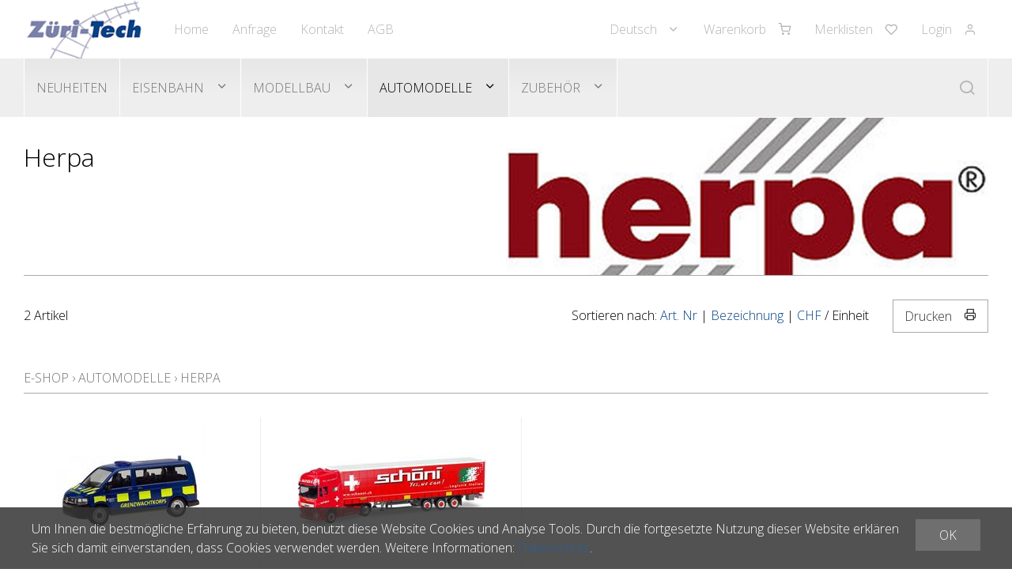

--- FILE ---
content_type: text/html; charset=utf-8
request_url: https://www.zueri-tech.ch/de/automodelle/herpa
body_size: 7588
content:
<!DOCTYPE html>
<html lang="de" itemscope itemtype="http://schema.org/CollectionPage">
<head>
    <meta http-equiv="X-UA-Compatible" content="IE=edge">
    <meta charset="utf-8">
    <title>Herpa, Automodelle - Z&#252;ri-Tech</title>
    <meta name="description" content="Herpa, Automodelle." />
    <meta name="author" content="Z&#220;RI-TECH GmbH" />
    <meta name="robots" content="all" />
    <meta name="generator" content="blue office&reg; E-Shop" />
    <meta name="viewport" content="width=device-width, initial-scale=1">
    <link href="https://fonts.googleapis.com/css?family=Open+Sans:300,300italic,600,600italic" rel="stylesheet" type="text/css" />
    <link href="/content/bundles/design[normalize]?v=IPs-8n4Bi-Y0wg7QpAo4Ef8KUgaKRQa5e_-a2DNzE9M1" rel="stylesheet"/>

    <link rel="preload" href="/content/bundles/featherlight?v=x6_C-F9ZYdkTqI_jpAiGY_XDbRwlEPGmgb7XdfShwus1" as="style" onload="this.rel='stylesheet'">


    
    
<meta property="og:title" content="Herpa" />
<meta property="og:url" content="https://www.zueri-tech.ch/de/automodelle/herpa" />
<meta property="og:image" content="https://www.zueri-tech.ch/de/media/herpa.peGuGlms_EQhC8tPh_chvA.jpg" />
<meta property="og:description" content="Herpa, Automodelle." />
<meta property="og:site_name" content="Z&#220;RI-TECH GmbH E-Shop" />
<meta property="og:type" content="product.group">

        <link href="https://www.zueri-tech.ch/fr/automodelle/herpa" rel="alternate" hreflang="fr">


    <script type="text/javascript">var eShop = { asyncTmpl: {} };</script>
    
    
    

    
</head>
<body>
    
    <header id="header">
        <div class="seiten-breite">
            <div id="nav-spez">
                    <div id="konfig-menu" class="mobile mobile-button"><span class="icon icon-settings"></span></div>
                    <div id="konfig" class="non-mobile">
                        
                            <div class="mod" id="sprache">
        <select class="maske rechts">
                <option value="de" selected="selected" data-auto-url="https://www.zueri-tech.ch/de/automodelle/herpa?languageswitch=1">Deutsch</option>
                <option value="fr"  data-auto-url="https://www.zueri-tech.ch/fr/automodelle/herpa?languageswitch=1">Fran&#231;ais</option>
        </select>
    </div>

                    </div>
                
<div class="mod text-icon-button" id="mini-warenkorb">
    <a href="/de/benutzer/warenkorb" >
        <span class="non-mobile">Warenkorb</span><span class="icon icon-shopping-cart">
            <span class="anz-artikel dyn-wk-anzahl hidden">
            </span>
        </span>
    </a>
</div>
                
<div id="merkliste-link" class="text-icon-button">
    <a href="/de/benutzer/merklisten" >
        <span class="non-mobile">Merklisten</span><span class="icon icon-heart"></span>
    </a>
</div>
                
<div class="mod text-icon-button" id="nav-benutzer">
    <a href="/de/benutzer" >
        <span class="non-mobile">Login</span><span class="icon icon-user"></span>
    </a>
</div>

            </div>
            <nav id="nav-allgemein">
                <a href="/" title="E-Shop Home" id="logo-home"><img src="/Content/Custom/img/logo12.png" alt="Z&#220;RI-TECH GmbH E-Shop" /></a>
                <ul class="non-mobile">
        <li><a href="/de" >Home</a></li>
                <li><a href="/de/ueber-uns/anfrage" >Anfrage</a></li>
            <li>
            <a href="/de/ueber-uns/kontakt" >Kontakt</a>
        </li>
            <li><a href="/data/dokumente/AGB_de.pdf" target="_blank">AGB</a></li>
    </ul>
                <div class="clear"></div>
            </nav>
        </div>
        <nav id="nav-baum">
            <div class="seiten-breite">
                <div class="mod" id="suche">
    <div class="eingabe">
        <input type="search" id="suche-eingabe" placeholder="Suche ..." autocomplete="off" data-url="/de/suche" value="" name="searchquery">
    </div>
    <div class="schalter"><span class="icon icon-search"></span></div>
</div>
                <ul class="e1 non-mobile">
        <li class="e1 wg_s4 hat-artikel neu">
                <a href="https://www.zueri-tech.ch/de/neuheiten" class="e1 wg_s4 hat-artikel neu">Neuheiten</a>
                    </li>
        <li class="e1 wg_109 hat-artikel hat-unterwg">
                <a href="https://www.zueri-tech.ch/de/eisenbahn" class="e1 wg_109 hat-artikel hat-unterwg">Eisenbahn</a>
                            <div class="sub e1">
                    <ul class="e2 non-mobile">
            <li class="e2 uebersicht">
                <div class="titel">Eisenbahn</div>
                    <div class="bild">
                        <img data-src="https://www.zueri-tech.ch/de/media/eisenbahn.pJp-FPFSUz4ngXMYGpqS8w.JQG.C.jpg" alt="Eisenbahn" class="force-load">
                        <noscript>
                            <img src="https://www.zueri-tech.ch/de/media/eisenbahn.pJp-FPFSUz4ngXMYGpqS8w.JQG.C.jpg" ift="Eisenbahn">
                        </noscript>
                    </div>
                                                    <a href="https://www.zueri-tech.ch/de/eisenbahn" title="Eisenbahn" class="link">&#220;bersicht</a>
            </li>
        <li class="e2 wg_110 hat-artikel hat-unterwg">
                <a href="https://www.zueri-tech.ch/de/eisenbahn/h0" class="e2 wg_110 hat-artikel hat-unterwg">H0</a>
                            <div class="sub e2">
                    <ul class="e3 non-mobile">
        <li class="e3 wg_10 hat-artikel">
                <a href="https://www.zueri-tech.ch/de/eisenbahn/h0/maerklin" class="e3 wg_10 hat-artikel">M&#228;rklin</a>
                    </li>
        <li class="e3 wg_11 hat-artikel">
                <a href="https://www.zueri-tech.ch/de/eisenbahn/h0/trix" class="e3 wg_11 hat-artikel">Trix</a>
                    </li>
        <li class="e3 wg_12 hat-artikel">
                <a href="https://www.zueri-tech.ch/de/eisenbahn/h0/roco" class="e3 wg_12 hat-artikel">Roco</a>
                    </li>
        <li class="e3 wg_23 hat-artikel">
                <a href="https://www.zueri-tech.ch/de/eisenbahn/h0/fleischmann" class="e3 wg_23 hat-artikel">Fleischmann</a>
                    </li>
        <li class="e3 wg_25 hat-artikel">
                <a href="https://www.zueri-tech.ch/de/eisenbahn/h0/ls-models-h0" class="e3 wg_25 hat-artikel">LS-Models H0</a>
                    </li>
        <li class="e3 wg_31 hat-artikel">
                <a href="https://www.zueri-tech.ch/de/eisenbahn/h0/piko" class="e3 wg_31 hat-artikel">Piko</a>
                    </li>
        <li class="e3 wg_33 hat-artikel">
                <a href="https://www.zueri-tech.ch/de/eisenbahn/h0/rivarossi" class="e3 wg_33 hat-artikel">Rivarossi</a>
                    </li>
        <li class="e3 wg_39 hat-artikel">
                <a href="https://www.zueri-tech.ch/de/eisenbahn/h0/brawa-h0" class="e3 wg_39 hat-artikel">Brawa H0</a>
                    </li>
        <li class="e3 wg_52 hat-artikel">
                <a href="https://www.zueri-tech.ch/de/eisenbahn/h0/liliput" class="e3 wg_52 hat-artikel">Liliput</a>
                    </li>
        <li class="e3 wg_89 hat-artikel">
                <a href="https://www.zueri-tech.ch/de/eisenbahn/h0/jaegerndorfer" class="e3 wg_89 hat-artikel">Jaegerndorfer</a>
                    </li>
        <li class="e3 wg_94 hat-artikel">
                <a href="https://www.zueri-tech.ch/de/eisenbahn/h0/acme" class="e3 wg_94 hat-artikel">ACME</a>
                    </li>
        <li class="e3 wg_200 hat-artikel">
                <a href="https://www.zueri-tech.ch/de/eisenbahn/h0/nuernberger-modell-eisenbahn" class="e3 wg_200 hat-artikel">N&#252;rnberger Modell Eisenbahn</a>
                    </li>
</ul>
                </div>
        </li>
        <li class="e2 wg_111 hat-artikel hat-unterwg">
                <a href="https://www.zueri-tech.ch/de/eisenbahn/spur-n" class="e2 wg_111 hat-artikel hat-unterwg">Spur N</a>
                            <div class="sub e2">
                    <ul class="e3 non-mobile">
        <li class="e3 wg_13 hat-artikel">
                <a href="https://www.zueri-tech.ch/de/eisenbahn/spur-n/fleischmann-n" class="e3 wg_13 hat-artikel">Fleischmann N</a>
                    </li>
        <li class="e3 wg_16 hat-artikel">
                <a href="https://www.zueri-tech.ch/de/eisenbahn/spur-n/liliput-n" class="e3 wg_16 hat-artikel">Liliput N</a>
                    </li>
        <li class="e3 wg_18 hat-artikel">
                <a href="https://www.zueri-tech.ch/de/eisenbahn/spur-n/trix-n" class="e3 wg_18 hat-artikel">Trix N</a>
                    </li>
        <li class="e3 wg_19 hat-artikel">
                <a href="https://www.zueri-tech.ch/de/eisenbahn/spur-n/kato" class="e3 wg_19 hat-artikel">Kato</a>
                    </li>
        <li class="e3 wg_20 hat-artikel">
                <a href="https://www.zueri-tech.ch/de/eisenbahn/spur-n/arnold" class="e3 wg_20 hat-artikel">Arnold</a>
                    </li>
        <li class="e3 wg_21 hat-artikel">
                <a href="https://www.zueri-tech.ch/de/eisenbahn/spur-n/brawa" class="e3 wg_21 hat-artikel">Brawa</a>
                    </li>
        <li class="e3 wg_207 hat-artikel">
                <a href="https://www.zueri-tech.ch/de/eisenbahn/spur-n/nme-n" class="e3 wg_207 hat-artikel">NME N</a>
                    </li>
        <li class="e3 wg_208 hat-artikel">
                <a href="https://www.zueri-tech.ch/de/eisenbahn/spur-n/jaegerndorfer-collection" class="e3 wg_208 hat-artikel">J&#228;gerndorfer Collection</a>
                    </li>
</ul>
                </div>
        </li>
        <li class="e2 wg_112 hat-artikel hat-unterwg">
                <a href="https://www.zueri-tech.ch/de/eisenbahn/h0m" class="e2 wg_112 hat-artikel hat-unterwg">H0m</a>
                            <div class="sub e2">
                    <ul class="e3 non-mobile">
        <li class="e3 wg_50 hat-artikel">
                <a href="https://www.zueri-tech.ch/de/eisenbahn/h0m/bemo" class="e3 wg_50 hat-artikel">Bemo</a>
                    </li>
</ul>
                </div>
        </li>
        <li class="e2 wg_121 hat-artikel">
                <a href="https://www.zueri-tech.ch/de/eisenbahn/spur-1" class="e2 wg_121 hat-artikel">Spur 1</a>
                    </li>
        <li class="e2 wg_129 hat-artikel">
                <a href="https://www.zueri-tech.ch/de/eisenbahn/spur-z" class="e2 wg_129 hat-artikel">Spur Z</a>
                    </li>
        <li class="e2 wg_153 hat-artikel hat-unterwg">
                <a href="https://www.zueri-tech.ch/de/eisenbahn/gartenbahn" class="e2 wg_153 hat-artikel hat-unterwg">Gartenbahn</a>
                            <div class="sub e2">
                    <ul class="e3 non-mobile">
        <li class="e3 wg_53 hat-artikel">
                <a href="https://www.zueri-tech.ch/de/eisenbahn/gartenbahn/lgb" class="e3 wg_53 hat-artikel">LGB</a>
                    </li>
</ul>
                </div>
        </li>
</ul>
                </div>
        </li>
        <li class="e1 wg_113 hat-artikel hat-unterwg">
                <a href="https://www.zueri-tech.ch/de/modellbau" class="e1 wg_113 hat-artikel hat-unterwg">Modellbau</a>
                            <div class="sub e1">
                    <ul class="e2 non-mobile">
        <li class="e2 wg_70 hat-artikel hat-unterwg">
                <a href="https://www.zueri-tech.ch/de/modellbau/revell" class="e2 wg_70 hat-artikel hat-unterwg">Revell</a>
                            <div class="sub e2">
                    <ul class="e3 non-mobile">
        <li class="e3 wg_143 hat-artikel">
                <a href="https://www.zueri-tech.ch/de/modellbau/revell/flugzeug-zivil" class="e3 wg_143 hat-artikel">Flugzeug Zivil</a>
                    </li>
        <li class="e3 wg_146 hat-artikel">
                <a href="https://www.zueri-tech.ch/de/modellbau/revell/militaer" class="e3 wg_146 hat-artikel">Milit&#228;r</a>
                    </li>
        <li class="e3 wg_206 hat-artikel">
                <a href="https://www.zueri-tech.ch/de/modellbau/revell/raumfahrt" class="e3 wg_206 hat-artikel">Raumfahrt</a>
                    </li>
</ul>
                </div>
        </li>
        <li class="e2 wg_72 hat-artikel hat-unterwg">
                <a href="https://www.zueri-tech.ch/de/modellbau/italeri" class="e2 wg_72 hat-artikel hat-unterwg">Italeri</a>
                            <div class="sub e2">
                    <ul class="e3 non-mobile">
        <li class="e3 wg_147 hat-artikel">
                <a href="https://www.zueri-tech.ch/de/modellbau/italeri/flugzeug-militaer-1" class="e3 wg_147 hat-artikel">Flugzeug Milit&#228;r</a>
                    </li>
        <li class="e3 wg_148 hat-artikel">
                <a href="https://www.zueri-tech.ch/de/modellbau/italeri/militaer-fahrzeuge" class="e3 wg_148 hat-artikel">Milit&#228;r Fahrzeuge</a>
                    </li>
        <li class="e3 wg_149 hat-artikel">
                <a href="https://www.zueri-tech.ch/de/modellbau/italeri/auto-1" class="e3 wg_149 hat-artikel">Auto</a>
                    </li>
        <li class="e3 wg_211 hat-artikel">
                <a href="https://www.zueri-tech.ch/de/modellbau/italeri/figuren" class="e3 wg_211 hat-artikel">Figuren</a>
                    </li>
        <li class="e3 wg_212 hat-artikel">
                <a href="https://www.zueri-tech.ch/de/modellbau/italeri/schiff-1" class="e3 wg_212 hat-artikel">Schiff</a>
                    </li>
</ul>
                </div>
        </li>
        <li class="e2 wg_75 hat-artikel hat-unterwg">
                <a href="https://www.zueri-tech.ch/de/modellbau/hobby-boss" class="e2 wg_75 hat-artikel hat-unterwg">Hobby Boss</a>
                            <div class="sub e2">
                    <ul class="e3 non-mobile">
        <li class="e3 wg_151 hat-artikel">
                <a href="https://www.zueri-tech.ch/de/modellbau/hobby-boss/flugzeug-militaer-3" class="e3 wg_151 hat-artikel">Flugzeug Milit&#228;r</a>
                    </li>
        <li class="e3 wg_152 hat-artikel">
                <a href="https://www.zueri-tech.ch/de/modellbau/hobby-boss/militaer-1" class="e3 wg_152 hat-artikel">Milit&#228;r</a>
                    </li>
</ul>
                </div>
        </li>
        <li class="e2 wg_86 hat-artikel hat-unterwg">
                <a href="https://www.zueri-tech.ch/de/modellbau/zvezda" class="e2 wg_86 hat-artikel hat-unterwg">Zvezda</a>
                            <div class="sub e2">
                    <ul class="e3 non-mobile">
        <li class="e3 wg_150 hat-artikel">
                <a href="https://www.zueri-tech.ch/de/modellbau/zvezda/flugzeug-zivil-1" class="e3 wg_150 hat-artikel">Flugzeug Zivil</a>
                    </li>
        <li class="e3 wg_161 hat-artikel">
                <a href="https://www.zueri-tech.ch/de/modellbau/zvezda/historische-figuren-1-72" class="e3 wg_161 hat-artikel">Historische Figuren 1/72</a>
                    </li>
</ul>
                </div>
        </li>
        <li class="e2 wg_98 hat-artikel hat-unterwg">
                <a href="https://www.zueri-tech.ch/de/modellbau/mini-art" class="e2 wg_98 hat-artikel hat-unterwg">Mini Art</a>
                            <div class="sub e2">
                    <ul class="e3 non-mobile">
        <li class="e3 wg_163 hat-artikel">
                <a href="https://www.zueri-tech.ch/de/modellbau/mini-art/figuren-1-35" class="e3 wg_163 hat-artikel">Figuren 1/35</a>
                    </li>
        <li class="e3 wg_164 hat-artikel">
                <a href="https://www.zueri-tech.ch/de/modellbau/mini-art/fahrzeuge" class="e3 wg_164 hat-artikel">Fahrzeuge</a>
                    </li>
        <li class="e3 wg_165 hat-artikel">
                <a href="https://www.zueri-tech.ch/de/modellbau/mini-art/diorama-zubehoer" class="e3 wg_165 hat-artikel">Diorama Zubeh&#246;r</a>
                    </li>
</ul>
                </div>
        </li>
</ul>
                </div>
        </li>
        <li class="e1 wg_115 pfad hat-artikel hat-unterwg">
                <a href="https://www.zueri-tech.ch/de/automodelle" class="e1 wg_115 pfad hat-artikel hat-unterwg">Automodelle</a>
                            <div class="sub e1">
                    <ul class="e2 non-mobile">
        <li class="e2 wg_56 hat-artikel">
                <a href="https://www.zueri-tech.ch/de/automodelle/brekina" class="e2 wg_56 hat-artikel">Brekina</a>
                    </li>
        <li class="e2 wg_58 hat-artikel">
                <a href="https://www.zueri-tech.ch/de/automodelle/wiking" class="e2 wg_58 hat-artikel">Wiking</a>
                    </li>
        <li class="e2 wg_59 aktiv pfad hat-artikel">
                <a href="https://www.zueri-tech.ch/de/automodelle/herpa" class="e2 wg_59 aktiv pfad hat-artikel">Herpa</a>
                    </li>
        <li class="e2 wg_96 hat-artikel">
                <a href="https://www.zueri-tech.ch/de/automodelle/siku" class="e2 wg_96 hat-artikel">Siku</a>
                    </li>
        <li class="e2 wg_213 hat-artikel">
                <a href="https://www.zueri-tech.ch/de/automodelle/signature-models" class="e2 wg_213 hat-artikel">Signature Models</a>
                    </li>
</ul>
                </div>
        </li>
        <li class="e1 wg_116 hat-artikel hat-unterwg">
                <a href="https://www.zueri-tech.ch/de/zubehoer-1" class="e1 wg_116 hat-artikel hat-unterwg">Zubeh&#246;r</a>
                            <div class="sub e1">
                    <ul class="e2 non-mobile">
            <li class="e2 uebersicht">
                <div class="titel">Zubeh&#246;r</div>
                    <div class="bild">
                        <img data-src="https://www.zueri-tech.ch/de/media/zubehoer-1.tosLmHA2Uco0wBfrHKktRw.JQG.C.jpg" alt="Zubeh&#246;r" class="force-load">
                        <noscript>
                            <img src="https://www.zueri-tech.ch/de/media/zubehoer-1.tosLmHA2Uco0wBfrHKktRw.JQG.C.jpg" ift="Zubeh&#246;r">
                        </noscript>
                    </div>
                                                    <a href="https://www.zueri-tech.ch/de/zubehoer-1" title="Zubeh&#246;r" class="link">&#220;bersicht</a>
            </li>
        <li class="e2 wg_57 hat-artikel">
                <a href="https://www.zueri-tech.ch/de/zubehoer-1/auhagen" class="e2 wg_57 hat-artikel">Auhagen</a>
                    </li>
        <li class="e2 wg_80 hat-artikel">
                <a href="https://www.zueri-tech.ch/de/zubehoer-1/faller" class="e2 wg_80 hat-artikel">Faller</a>
                    </li>
        <li class="e2 wg_82 hat-artikel">
                <a href="https://www.zueri-tech.ch/de/zubehoer-1/noch" class="e2 wg_82 hat-artikel">Noch</a>
                    </li>
</ul>
                </div>
        </li>
</ul>
                <div class="clear"></div>
            </div>
        </nav>
        <nav id="nav-baum-mobile" class="mobile">
            <div id="mobile-nav" class="mobile"><span class="icon icon-menu"></span></div>
            <ul class="e1">
            <li class="e1 ">
                <a href="https://www.zueri-tech.ch/" class="e1 ">
                    <span class="titel">Home</span>
                    <span class="link"><span class="icon-chevron-right"></span></span>
                </a>
            </li>
            <li class="e1 ">
                <a href="/de/ueber-uns/anfrage" class="e1 ">
                    <span class="titel">Anfrage</span>
                    <span class="link"><span class="icon-chevron-right"></span></span>
                </a>
            </li>
            <li class="e1 ">
                <a href="/de/ueber-uns/kontakt" class="e1 ">
                    <span class="titel">Kontakt</span>
                    <span class="link"><span class="icon-chevron-right"></span></span>
                </a>
            </li>
            <li class="e1">
                <a href="/data/dokumente/AGB_de.pdf" class="e1" target="_blank">
                    <span class="titel">AGB</span>
                    <span class="link"><span ifass="icon-chevron-right"></span></span>
                </a>
            </li>

        <li class="e1 wg_s4 hat-artikel neu">
            <a href="https://www.zueri-tech.ch/de/neuheiten" class="e1 wg_s4 hat-artikel neu ">
                <span class="titel">Neuheiten</span>
                <span class="link "><span class="icon-chevron-right "></span></span>
            </a>
        </li>
        <li class="e1 wg_109 hat-artikel hat-unterwg">
            <a href="https://www.zueri-tech.ch/de/eisenbahn" class="e1 wg_109 hat-artikel hat-unterwg ">
                <span class="titel">Eisenbahn</span>
                    <span class="erweitern"><span class="icon-chevron-down "></span></span>
                <span class="link "><span class="icon-chevron-right "></span></span>
            </a>
<ul class="e2">

        <li class="e2 wg_110 hat-artikel hat-unterwg">
            <a href="https://www.zueri-tech.ch/de/eisenbahn/h0" class="e2 wg_110 hat-artikel hat-unterwg ">
                <span class="titel">H0</span>
                    <span class="erweitern"><span class="icon-chevron-down -kl"></span></span>
                <span class="link "><span class="icon-chevron-right -kl"></span></span>
            </a>
<ul class="e3">

        <li class="e3 wg_10 hat-artikel hat-unterwg">
            <a href="https://www.zueri-tech.ch/de/eisenbahn/h0/maerklin" class="e3 wg_10 hat-artikel hat-unterwg ">
                <span class="titel">M&#228;rklin</span>
                    <span class="erweitern"><span class="icon-chevron-down -kl"></span></span>
                <span class="link "><span class="icon-chevron-right -kl"></span></span>
            </a>
<ul class="e4">

        <li class="e4 wg_130 hat-artikel">
            <a href="https://www.zueri-tech.ch/de/eisenbahn/h0/maerklin/lokomotiven" class="e4 wg_130 hat-artikel ">
                <span class="titel">Lokomotiven</span>
                <span class="link "><span class="icon-chevron-right -kl"></span></span>
            </a>
        </li>
        <li class="e4 wg_131 hat-artikel">
            <a href="https://www.zueri-tech.ch/de/eisenbahn/h0/maerklin/personenwagen" class="e4 wg_131 hat-artikel ">
                <span class="titel">Personenwagen</span>
                <span class="link "><span class="icon-chevron-right -kl"></span></span>
            </a>
        </li>
        <li class="e4 wg_132 hat-artikel">
            <a href="https://www.zueri-tech.ch/de/eisenbahn/h0/maerklin/gueterwagen" class="e4 wg_132 hat-artikel ">
                <span class="titel">G&#252;terwagen</span>
                <span class="link "><span class="icon-chevron-right -kl"></span></span>
            </a>
        </li>
        <li class="e4 wg_135 hat-artikel">
            <a href="https://www.zueri-tech.ch/de/eisenbahn/h0/maerklin/zugpackungen" class="e4 wg_135 hat-artikel ">
                <span class="titel">Zugpackungen</span>
                <span class="link "><span class="icon-chevron-right -kl"></span></span>
            </a>
        </li>
        <li class="e4 wg_174 hat-artikel">
            <a href="https://www.zueri-tech.ch/de/eisenbahn/h0/maerklin/startpackung" class="e4 wg_174 hat-artikel ">
                <span class="titel">Startpackung</span>
                <span class="link "><span class="icon-chevron-right -kl"></span></span>
            </a>
        </li>
</ul>        </li>
        <li class="e3 wg_11 hat-artikel hat-unterwg">
            <a href="https://www.zueri-tech.ch/de/eisenbahn/h0/trix" class="e3 wg_11 hat-artikel hat-unterwg ">
                <span class="titel">Trix</span>
                    <span class="erweitern"><span class="icon-chevron-down -kl"></span></span>
                <span class="link "><span class="icon-chevron-right -kl"></span></span>
            </a>
<ul class="e4">

        <li class="e4 wg_169 hat-artikel">
            <a href="https://www.zueri-tech.ch/de/eisenbahn/h0/trix/lokomotiven-1" class="e4 wg_169 hat-artikel ">
                <span class="titel">Lokomotiven</span>
                <span class="link "><span class="icon-chevron-right -kl"></span></span>
            </a>
        </li>
        <li class="e4 wg_171 hat-artikel">
            <a href="https://www.zueri-tech.ch/de/eisenbahn/h0/trix/gueterwagen-1" class="e4 wg_171 hat-artikel ">
                <span class="titel">G&#252;terwagen</span>
                <span class="link "><span class="icon-chevron-right -kl"></span></span>
            </a>
        </li>
        <li class="e4 wg_172 hat-artikel">
            <a href="https://www.zueri-tech.ch/de/eisenbahn/h0/trix/zugpackung" class="e4 wg_172 hat-artikel ">
                <span class="titel">Zugpackung</span>
                <span class="link "><span class="icon-chevron-right -kl"></span></span>
            </a>
        </li>
</ul>        </li>
        <li class="e3 wg_12 hat-artikel hat-unterwg">
            <a href="https://www.zueri-tech.ch/de/eisenbahn/h0/roco" class="e3 wg_12 hat-artikel hat-unterwg ">
                <span class="titel">Roco</span>
                    <span class="erweitern"><span class="icon-chevron-down -kl"></span></span>
                <span class="link "><span class="icon-chevron-right -kl"></span></span>
            </a>
<ul class="e4">

        <li class="e4 wg_137 hat-artikel">
            <a href="https://www.zueri-tech.ch/de/eisenbahn/h0/roco/lokomotiven-gleichstrom" class="e4 wg_137 hat-artikel ">
                <span class="titel">Lokomotiven Gleichstrom</span>
                <span class="link "><span class="icon-chevron-right -kl"></span></span>
            </a>
        </li>
        <li class="e4 wg_138 hat-artikel">
            <a href="https://www.zueri-tech.ch/de/eisenbahn/h0/roco/personenwagen-3" class="e4 wg_138 hat-artikel ">
                <span class="titel">Personenwagen</span>
                <span class="link "><span class="icon-chevron-right -kl"></span></span>
            </a>
        </li>
        <li class="e4 wg_139 hat-artikel">
            <a href="https://www.zueri-tech.ch/de/eisenbahn/h0/roco/gueterwagen-3" class="e4 wg_139 hat-artikel ">
                <span class="titel">G&#252;terwagen</span>
                <span class="link "><span class="icon-chevron-right -kl"></span></span>
            </a>
        </li>
        <li class="e4 wg_141 hat-artikel">
            <a href="https://www.zueri-tech.ch/de/eisenbahn/h0/roco/lokomotiven-wechselstrom" class="e4 wg_141 hat-artikel ">
                <span class="titel">Lokomotiven Wechselstrom</span>
                <span class="link "><span class="icon-chevron-right -kl"></span></span>
            </a>
        </li>
</ul>        </li>
        <li class="e3 wg_23 hat-artikel hat-unterwg">
            <a href="https://www.zueri-tech.ch/de/eisenbahn/h0/fleischmann" class="e3 wg_23 hat-artikel hat-unterwg ">
                <span class="titel">Fleischmann</span>
                    <span class="erweitern"><span class="icon-chevron-down -kl"></span></span>
                <span class="link "><span class="icon-chevron-right -kl"></span></span>
            </a>
<ul class="e4">

        <li class="e4 wg_179 hat-artikel">
            <a href="https://www.zueri-tech.ch/de/eisenbahn/h0/fleischmann/gueterwagen-5" class="e4 wg_179 hat-artikel ">
                <span class="titel">G&#252;terwagen</span>
                <span class="link "><span class="icon-chevron-right -kl"></span></span>
            </a>
        </li>
</ul>        </li>
        <li class="e3 wg_25 hat-artikel">
            <a href="https://www.zueri-tech.ch/de/eisenbahn/h0/ls-models-h0" class="e3 wg_25 hat-artikel ">
                <span class="titel">LS-Models H0</span>
                <span class="link "><span class="icon-chevron-right -kl"></span></span>
            </a>
        </li>
        <li class="e3 wg_31 hat-artikel hat-unterwg">
            <a href="https://www.zueri-tech.ch/de/eisenbahn/h0/piko" class="e3 wg_31 hat-artikel hat-unterwg ">
                <span class="titel">Piko</span>
                    <span class="erweitern"><span class="icon-chevron-down -kl"></span></span>
                <span class="link "><span class="icon-chevron-right -kl"></span></span>
            </a>
<ul class="e4">

        <li class="e4 wg_182 hat-artikel">
            <a href="https://www.zueri-tech.ch/de/eisenbahn/h0/piko/lokomotiven-5" class="e4 wg_182 hat-artikel ">
                <span class="titel">Lokomotiven</span>
                <span class="link "><span class="icon-chevron-right -kl"></span></span>
            </a>
        </li>
        <li class="e4 wg_183 hat-artikel">
            <a href="https://www.zueri-tech.ch/de/eisenbahn/h0/piko/gueterwagen-9" class="e4 wg_183 hat-artikel ">
                <span class="titel">G&#252;terwagen</span>
                <span class="link "><span class="icon-chevron-right -kl"></span></span>
            </a>
        </li>
        <li class="e4 wg_199 hat-artikel">
            <a href="https://www.zueri-tech.ch/de/eisenbahn/h0/piko/lokomotiven-wechselstrom-1" class="e4 wg_199 hat-artikel ">
                <span class="titel">Lokomotiven Wechselstrom</span>
                <span class="link "><span class="icon-chevron-right -kl"></span></span>
            </a>
        </li>
</ul>        </li>
        <li class="e3 wg_33 hat-artikel hat-unterwg">
            <a href="https://www.zueri-tech.ch/de/eisenbahn/h0/rivarossi" class="e3 wg_33 hat-artikel hat-unterwg ">
                <span class="titel">Rivarossi</span>
                    <span class="erweitern"><span class="icon-chevron-down -kl"></span></span>
                <span class="link "><span class="icon-chevron-right -kl"></span></span>
            </a>
<ul class="e4">

        <li class="e4 wg_184 hat-artikel">
            <a href="https://www.zueri-tech.ch/de/eisenbahn/h0/rivarossi/personenwagen-7" class="e4 wg_184 hat-artikel ">
                <span class="titel">Personenwagen</span>
                <span class="link "><span class="icon-chevron-right -kl"></span></span>
            </a>
        </li>
</ul>        </li>
        <li class="e3 wg_39 hat-artikel">
            <a href="https://www.zueri-tech.ch/de/eisenbahn/h0/brawa-h0" class="e3 wg_39 hat-artikel ">
                <span class="titel">Brawa H0</span>
                <span class="link "><span class="icon-chevron-right -kl"></span></span>
            </a>
        </li>
        <li class="e3 wg_52 hat-artikel hat-unterwg">
            <a href="https://www.zueri-tech.ch/de/eisenbahn/h0/liliput" class="e3 wg_52 hat-artikel hat-unterwg ">
                <span class="titel">Liliput</span>
                    <span class="erweitern"><span class="icon-chevron-down -kl"></span></span>
                <span class="link "><span class="icon-chevron-right -kl"></span></span>
            </a>
<ul class="e4">

        <li class="e4 wg_185 hat-artikel">
            <a href="https://www.zueri-tech.ch/de/eisenbahn/h0/liliput/lokomotiven-gleichstrom-1" class="e4 wg_185 hat-artikel ">
                <span class="titel">Lokomotiven Gleichstrom</span>
                <span class="link "><span class="icon-chevron-right -kl"></span></span>
            </a>
        </li>
        <li class="e4 wg_186 hat-artikel">
            <a href="https://www.zueri-tech.ch/de/eisenbahn/h0/liliput/personenwagen-9" class="e4 wg_186 hat-artikel ">
                <span class="titel">Personenwagen</span>
                <span class="link "><span class="icon-chevron-right -kl"></span></span>
            </a>
        </li>
        <li class="e4 wg_187 hat-artikel">
            <a href="https://www.zueri-tech.ch/de/eisenbahn/h0/liliput/gueterwagen-11" class="e4 wg_187 hat-artikel ">
                <span class="titel">G&#252;terwagen</span>
                <span class="link "><span class="icon-chevron-right -kl"></span></span>
            </a>
        </li>
        <li class="e4 wg_205 hat-artikel">
            <a href="https://www.zueri-tech.ch/de/eisenbahn/h0/liliput/lokomotiven-wechselstrom-3" class="e4 wg_205 hat-artikel ">
                <span class="titel">Lokomotiven Wechselstrom</span>
                <span class="link "><span class="icon-chevron-right -kl"></span></span>
            </a>
        </li>
</ul>        </li>
        <li class="e3 wg_89 hat-artikel">
            <a href="https://www.zueri-tech.ch/de/eisenbahn/h0/jaegerndorfer" class="e3 wg_89 hat-artikel ">
                <span class="titel">Jaegerndorfer</span>
                <span class="link "><span class="icon-chevron-right -kl"></span></span>
            </a>
        </li>
        <li class="e3 wg_94 hat-artikel">
            <a href="https://www.zueri-tech.ch/de/eisenbahn/h0/acme" class="e3 wg_94 hat-artikel ">
                <span class="titel">ACME</span>
                <span class="link "><span class="icon-chevron-right -kl"></span></span>
            </a>
        </li>
        <li class="e3 wg_200 hat-artikel">
            <a href="https://www.zueri-tech.ch/de/eisenbahn/h0/nuernberger-modell-eisenbahn" class="e3 wg_200 hat-artikel ">
                <span class="titel">N&#252;rnberger Modell Eisenbahn</span>
                <span class="link "><span class="icon-chevron-right -kl"></span></span>
            </a>
        </li>
</ul>        </li>
        <li class="e2 wg_111 hat-artikel hat-unterwg">
            <a href="https://www.zueri-tech.ch/de/eisenbahn/spur-n" class="e2 wg_111 hat-artikel hat-unterwg ">
                <span class="titel">Spur N</span>
                    <span class="erweitern"><span class="icon-chevron-down -kl"></span></span>
                <span class="link "><span class="icon-chevron-right -kl"></span></span>
            </a>
<ul class="e3">

        <li class="e3 wg_13 hat-artikel hat-unterwg">
            <a href="https://www.zueri-tech.ch/de/eisenbahn/spur-n/fleischmann-n" class="e3 wg_13 hat-artikel hat-unterwg ">
                <span class="titel">Fleischmann N</span>
                    <span class="erweitern"><span class="icon-chevron-down -kl"></span></span>
                <span class="link "><span class="icon-chevron-right -kl"></span></span>
            </a>
<ul class="e4">

        <li class="e4 wg_124 hat-artikel">
            <a href="https://www.zueri-tech.ch/de/eisenbahn/spur-n/fleischmann-n/lokomotiven-7" class="e4 wg_124 hat-artikel ">
                <span class="titel">Lokomotiven</span>
                <span class="link "><span class="icon-chevron-right -kl"></span></span>
            </a>
        </li>
        <li class="e4 wg_125 hat-artikel">
            <a href="https://www.zueri-tech.ch/de/eisenbahn/spur-n/fleischmann-n/personenwagen-11" class="e4 wg_125 hat-artikel ">
                <span class="titel">Personenwagen</span>
                <span class="link "><span class="icon-chevron-right -kl"></span></span>
            </a>
        </li>
        <li class="e4 wg_126 hat-artikel">
            <a href="https://www.zueri-tech.ch/de/eisenbahn/spur-n/fleischmann-n/gueterwagen-13" class="e4 wg_126 hat-artikel ">
                <span class="titel">G&#252;terwagen</span>
                <span class="link "><span class="icon-chevron-right -kl"></span></span>
            </a>
        </li>
</ul>        </li>
        <li class="e3 wg_16 hat-artikel hat-unterwg">
            <a href="https://www.zueri-tech.ch/de/eisenbahn/spur-n/liliput-n" class="e3 wg_16 hat-artikel hat-unterwg ">
                <span class="titel">Liliput N</span>
                    <span class="erweitern"><span class="icon-chevron-down -kl"></span></span>
                <span class="link "><span class="icon-chevron-right -kl"></span></span>
            </a>
<ul class="e4">

        <li class="e4 wg_156 hat-artikel">
            <a href="https://www.zueri-tech.ch/de/eisenbahn/spur-n/liliput-n/gueterwagen-17" class="e4 wg_156 hat-artikel ">
                <span class="titel">G&#252;terwagen</span>
                <span class="link "><span class="icon-chevron-right -kl"></span></span>
            </a>
        </li>
        <li class="e4 wg_157 hat-artikel">
            <a href="https://www.zueri-tech.ch/de/eisenbahn/spur-n/liliput-n/lokomotiven-9" class="e4 wg_157 hat-artikel ">
                <span class="titel">Lokomotiven</span>
                <span class="link "><span class="icon-chevron-right -kl"></span></span>
            </a>
        </li>
</ul>        </li>
        <li class="e3 wg_18 hat-artikel hat-unterwg">
            <a href="https://www.zueri-tech.ch/de/eisenbahn/spur-n/trix-n" class="e3 wg_18 hat-artikel hat-unterwg ">
                <span class="titel">Trix N</span>
                    <span class="erweitern"><span class="icon-chevron-down -kl"></span></span>
                <span class="link "><span class="icon-chevron-right -kl"></span></span>
            </a>
<ul class="e4">

        <li class="e4 wg_158 hat-artikel">
            <a href="https://www.zueri-tech.ch/de/eisenbahn/spur-n/trix-n/lokomotiven-11" class="e4 wg_158 hat-artikel ">
                <span class="titel">Lokomotiven</span>
                <span class="link "><span class="icon-chevron-right -kl"></span></span>
            </a>
        </li>
        <li class="e4 wg_159 hat-artikel">
            <a href="https://www.zueri-tech.ch/de/eisenbahn/spur-n/trix-n/personenwagen-15" class="e4 wg_159 hat-artikel ">
                <span class="titel">Personenwagen</span>
                <span class="link "><span class="icon-chevron-right -kl"></span></span>
            </a>
        </li>
        <li class="e4 wg_160 hat-artikel">
            <a href="https://www.zueri-tech.ch/de/eisenbahn/spur-n/trix-n/gueterwagen-19" class="e4 wg_160 hat-artikel ">
                <span class="titel">G&#252;terwagen</span>
                <span class="link "><span class="icon-chevron-right -kl"></span></span>
            </a>
        </li>
        <li class="e4 wg_168 hat-artikel">
            <a href="https://www.zueri-tech.ch/de/eisenbahn/spur-n/trix-n/zugpackungen-1" class="e4 wg_168 hat-artikel ">
                <span class="titel">Zugpackungen</span>
                <span class="link "><span class="icon-chevron-right -kl"></span></span>
            </a>
        </li>
        <li class="e4 wg_176 hat-artikel">
            <a href="https://www.zueri-tech.ch/de/eisenbahn/spur-n/trix-n/zubehoer" class="e4 wg_176 hat-artikel ">
                <span class="titel">Zubeh&#246;r</span>
                <span class="link "><span class="icon-chevron-right -kl"></span></span>
            </a>
        </li>
</ul>        </li>
        <li class="e3 wg_19 hat-artikel">
            <a href="https://www.zueri-tech.ch/de/eisenbahn/spur-n/kato" class="e3 wg_19 hat-artikel ">
                <span class="titel">Kato</span>
                <span class="link "><span class="icon-chevron-right -kl"></span></span>
            </a>
        </li>
        <li class="e3 wg_20 hat-artikel hat-unterwg">
            <a href="https://www.zueri-tech.ch/de/eisenbahn/spur-n/arnold" class="e3 wg_20 hat-artikel hat-unterwg ">
                <span class="titel">Arnold</span>
                    <span class="erweitern"><span class="icon-chevron-down -kl"></span></span>
                <span class="link "><span class="icon-chevron-right -kl"></span></span>
            </a>
<ul class="e4">

        <li class="e4 wg_136 hat-artikel">
            <a href="https://www.zueri-tech.ch/de/eisenbahn/spur-n/arnold/gueterwagen-21" class="e4 wg_136 hat-artikel ">
                <span class="titel">G&#252;terwagen</span>
                <span class="link "><span class="icon-chevron-right -kl"></span></span>
            </a>
        </li>
</ul>        </li>
        <li class="e3 wg_21 hat-artikel">
            <a href="https://www.zueri-tech.ch/de/eisenbahn/spur-n/brawa" class="e3 wg_21 hat-artikel ">
                <span class="titel">Brawa</span>
                <span class="link "><span class="icon-chevron-right -kl"></span></span>
            </a>
        </li>
        <li class="e3 wg_207 hat-artikel">
            <a href="https://www.zueri-tech.ch/de/eisenbahn/spur-n/nme-n" class="e3 wg_207 hat-artikel ">
                <span class="titel">NME N</span>
                <span class="link "><span class="icon-chevron-right -kl"></span></span>
            </a>
        </li>
        <li class="e3 wg_208 hat-artikel">
            <a href="https://www.zueri-tech.ch/de/eisenbahn/spur-n/jaegerndorfer-collection" class="e3 wg_208 hat-artikel ">
                <span class="titel">J&#228;gerndorfer Collection</span>
                <span class="link "><span class="icon-chevron-right -kl"></span></span>
            </a>
        </li>
</ul>        </li>
        <li class="e2 wg_112 hat-artikel hat-unterwg">
            <a href="https://www.zueri-tech.ch/de/eisenbahn/h0m" class="e2 wg_112 hat-artikel hat-unterwg ">
                <span class="titel">H0m</span>
                    <span class="erweitern"><span class="icon-chevron-down -kl"></span></span>
                <span class="link "><span class="icon-chevron-right -kl"></span></span>
            </a>
<ul class="e3">

        <li class="e3 wg_50 hat-artikel hat-unterwg">
            <a href="https://www.zueri-tech.ch/de/eisenbahn/h0m/bemo" class="e3 wg_50 hat-artikel hat-unterwg ">
                <span class="titel">Bemo</span>
                    <span class="erweitern"><span class="icon-chevron-down -kl"></span></span>
                <span class="link "><span class="icon-chevron-right -kl"></span></span>
            </a>
<ul class="e4">

        <li class="e4 wg_123 hat-artikel">
            <a href="https://www.zueri-tech.ch/de/eisenbahn/h0m/bemo/lokomotiven-15" class="e4 wg_123 hat-artikel ">
                <span class="titel">Lokomotiven</span>
                <span class="link "><span class="icon-chevron-right -kl"></span></span>
            </a>
        </li>
        <li class="e4 wg_127 hat-artikel">
            <a href="https://www.zueri-tech.ch/de/eisenbahn/h0m/bemo/personenwagen-17" class="e4 wg_127 hat-artikel ">
                <span class="titel">Personenwagen</span>
                <span class="link "><span class="icon-chevron-right -kl"></span></span>
            </a>
        </li>
        <li class="e4 wg_128 hat-artikel">
            <a href="https://www.zueri-tech.ch/de/eisenbahn/h0m/bemo/gueterwagen-23" class="e4 wg_128 hat-artikel ">
                <span class="titel">G&#252;terwagen</span>
                <span class="link "><span class="icon-chevron-right -kl"></span></span>
            </a>
        </li>
</ul>        </li>
</ul>        </li>
        <li class="e2 wg_121 hat-artikel">
            <a href="https://www.zueri-tech.ch/de/eisenbahn/spur-1" class="e2 wg_121 hat-artikel ">
                <span class="titel">Spur 1</span>
                <span class="link "><span class="icon-chevron-right -kl"></span></span>
            </a>
        </li>
        <li class="e2 wg_129 hat-artikel">
            <a href="https://www.zueri-tech.ch/de/eisenbahn/spur-z" class="e2 wg_129 hat-artikel ">
                <span class="titel">Spur Z</span>
                <span class="link "><span class="icon-chevron-right -kl"></span></span>
            </a>
        </li>
        <li class="e2 wg_153 hat-artikel hat-unterwg">
            <a href="https://www.zueri-tech.ch/de/eisenbahn/gartenbahn" class="e2 wg_153 hat-artikel hat-unterwg ">
                <span class="titel">Gartenbahn</span>
                    <span class="erweitern"><span class="icon-chevron-down -kl"></span></span>
                <span class="link "><span class="icon-chevron-right -kl"></span></span>
            </a>
<ul class="e3">

        <li class="e3 wg_53 hat-artikel">
            <a href="https://www.zueri-tech.ch/de/eisenbahn/gartenbahn/lgb" class="e3 wg_53 hat-artikel ">
                <span class="titel">LGB</span>
                <span class="link "><span class="icon-chevron-right -kl"></span></span>
            </a>
        </li>
</ul>        </li>
</ul>        </li>
        <li class="e1 wg_113 hat-artikel hat-unterwg">
            <a href="https://www.zueri-tech.ch/de/modellbau" class="e1 wg_113 hat-artikel hat-unterwg ">
                <span class="titel">Modellbau</span>
                    <span class="erweitern"><span class="icon-chevron-down "></span></span>
                <span class="link "><span class="icon-chevron-right "></span></span>
            </a>
<ul class="e2">

        <li class="e2 wg_70 hat-artikel hat-unterwg">
            <a href="https://www.zueri-tech.ch/de/modellbau/revell" class="e2 wg_70 hat-artikel hat-unterwg ">
                <span class="titel">Revell</span>
                    <span class="erweitern"><span class="icon-chevron-down -kl"></span></span>
                <span class="link "><span class="icon-chevron-right -kl"></span></span>
            </a>
<ul class="e3">

        <li class="e3 wg_143 hat-artikel">
            <a href="https://www.zueri-tech.ch/de/modellbau/revell/flugzeug-zivil" class="e3 wg_143 hat-artikel ">
                <span class="titel">Flugzeug Zivil</span>
                <span class="link "><span class="icon-chevron-right -kl"></span></span>
            </a>
        </li>
        <li class="e3 wg_146 hat-artikel">
            <a href="https://www.zueri-tech.ch/de/modellbau/revell/militaer" class="e3 wg_146 hat-artikel ">
                <span class="titel">Milit&#228;r</span>
                <span class="link "><span class="icon-chevron-right -kl"></span></span>
            </a>
        </li>
        <li class="e3 wg_206 hat-artikel">
            <a href="https://www.zueri-tech.ch/de/modellbau/revell/raumfahrt" class="e3 wg_206 hat-artikel ">
                <span class="titel">Raumfahrt</span>
                <span class="link "><span class="icon-chevron-right -kl"></span></span>
            </a>
        </li>
</ul>        </li>
        <li class="e2 wg_72 hat-artikel hat-unterwg">
            <a href="https://www.zueri-tech.ch/de/modellbau/italeri" class="e2 wg_72 hat-artikel hat-unterwg ">
                <span class="titel">Italeri</span>
                    <span class="erweitern"><span class="icon-chevron-down -kl"></span></span>
                <span class="link "><span class="icon-chevron-right -kl"></span></span>
            </a>
<ul class="e3">

        <li class="e3 wg_147 hat-artikel">
            <a href="https://www.zueri-tech.ch/de/modellbau/italeri/flugzeug-militaer-1" class="e3 wg_147 hat-artikel ">
                <span class="titel">Flugzeug Milit&#228;r</span>
                <span class="link "><span class="icon-chevron-right -kl"></span></span>
            </a>
        </li>
        <li class="e3 wg_148 hat-artikel">
            <a href="https://www.zueri-tech.ch/de/modellbau/italeri/militaer-fahrzeuge" class="e3 wg_148 hat-artikel ">
                <span class="titel">Milit&#228;r Fahrzeuge</span>
                <span class="link "><span class="icon-chevron-right -kl"></span></span>
            </a>
        </li>
        <li class="e3 wg_149 hat-artikel">
            <a href="https://www.zueri-tech.ch/de/modellbau/italeri/auto-1" class="e3 wg_149 hat-artikel ">
                <span class="titel">Auto</span>
                <span class="link "><span class="icon-chevron-right -kl"></span></span>
            </a>
        </li>
        <li class="e3 wg_211 hat-artikel">
            <a href="https://www.zueri-tech.ch/de/modellbau/italeri/figuren" class="e3 wg_211 hat-artikel ">
                <span class="titel">Figuren</span>
                <span class="link "><span class="icon-chevron-right -kl"></span></span>
            </a>
        </li>
        <li class="e3 wg_212 hat-artikel">
            <a href="https://www.zueri-tech.ch/de/modellbau/italeri/schiff-1" class="e3 wg_212 hat-artikel ">
                <span class="titel">Schiff</span>
                <span class="link "><span class="icon-chevron-right -kl"></span></span>
            </a>
        </li>
</ul>        </li>
        <li class="e2 wg_75 hat-artikel hat-unterwg">
            <a href="https://www.zueri-tech.ch/de/modellbau/hobby-boss" class="e2 wg_75 hat-artikel hat-unterwg ">
                <span class="titel">Hobby Boss</span>
                    <span class="erweitern"><span class="icon-chevron-down -kl"></span></span>
                <span class="link "><span class="icon-chevron-right -kl"></span></span>
            </a>
<ul class="e3">

        <li class="e3 wg_151 hat-artikel">
            <a href="https://www.zueri-tech.ch/de/modellbau/hobby-boss/flugzeug-militaer-3" class="e3 wg_151 hat-artikel ">
                <span class="titel">Flugzeug Milit&#228;r</span>
                <span class="link "><span class="icon-chevron-right -kl"></span></span>
            </a>
        </li>
        <li class="e3 wg_152 hat-artikel">
            <a href="https://www.zueri-tech.ch/de/modellbau/hobby-boss/militaer-1" class="e3 wg_152 hat-artikel ">
                <span class="titel">Milit&#228;r</span>
                <span class="link "><span class="icon-chevron-right -kl"></span></span>
            </a>
        </li>
</ul>        </li>
        <li class="e2 wg_86 hat-artikel hat-unterwg">
            <a href="https://www.zueri-tech.ch/de/modellbau/zvezda" class="e2 wg_86 hat-artikel hat-unterwg ">
                <span class="titel">Zvezda</span>
                    <span class="erweitern"><span class="icon-chevron-down -kl"></span></span>
                <span class="link "><span class="icon-chevron-right -kl"></span></span>
            </a>
<ul class="e3">

        <li class="e3 wg_150 hat-artikel">
            <a href="https://www.zueri-tech.ch/de/modellbau/zvezda/flugzeug-zivil-1" class="e3 wg_150 hat-artikel ">
                <span class="titel">Flugzeug Zivil</span>
                <span class="link "><span class="icon-chevron-right -kl"></span></span>
            </a>
        </li>
        <li class="e3 wg_161 hat-artikel">
            <a href="https://www.zueri-tech.ch/de/modellbau/zvezda/historische-figuren-1-72" class="e3 wg_161 hat-artikel ">
                <span class="titel">Historische Figuren 1/72</span>
                <span class="link "><span class="icon-chevron-right -kl"></span></span>
            </a>
        </li>
</ul>        </li>
        <li class="e2 wg_98 hat-artikel hat-unterwg">
            <a href="https://www.zueri-tech.ch/de/modellbau/mini-art" class="e2 wg_98 hat-artikel hat-unterwg ">
                <span class="titel">Mini Art</span>
                    <span class="erweitern"><span class="icon-chevron-down -kl"></span></span>
                <span class="link "><span class="icon-chevron-right -kl"></span></span>
            </a>
<ul class="e3">

        <li class="e3 wg_163 hat-artikel">
            <a href="https://www.zueri-tech.ch/de/modellbau/mini-art/figuren-1-35" class="e3 wg_163 hat-artikel ">
                <span class="titel">Figuren 1/35</span>
                <span class="link "><span class="icon-chevron-right -kl"></span></span>
            </a>
        </li>
        <li class="e3 wg_164 hat-artikel">
            <a href="https://www.zueri-tech.ch/de/modellbau/mini-art/fahrzeuge" class="e3 wg_164 hat-artikel ">
                <span class="titel">Fahrzeuge</span>
                <span class="link "><span class="icon-chevron-right -kl"></span></span>
            </a>
        </li>
        <li class="e3 wg_165 hat-artikel">
            <a href="https://www.zueri-tech.ch/de/modellbau/mini-art/diorama-zubehoer" class="e3 wg_165 hat-artikel ">
                <span class="titel">Diorama Zubeh&#246;r</span>
                <span class="link "><span class="icon-chevron-right -kl"></span></span>
            </a>
        </li>
</ul>        </li>
</ul>        </li>
        <li class="e1 wg_115 pfad hat-artikel hat-unterwg">
            <a href="https://www.zueri-tech.ch/de/automodelle" class="e1 wg_115 pfad hat-artikel hat-unterwg ">
                <span class="titel">Automodelle</span>
                    <span class="erweitern"><span class="icon-chevron-down "></span></span>
                <span class="link "><span class="icon-chevron-right "></span></span>
            </a>
<ul class="e2">

        <li class="e2 wg_56 hat-artikel">
            <a href="https://www.zueri-tech.ch/de/automodelle/brekina" class="e2 wg_56 hat-artikel ">
                <span class="titel">Brekina</span>
                <span class="link "><span class="icon-chevron-right -kl"></span></span>
            </a>
        </li>
        <li class="e2 wg_58 hat-artikel">
            <a href="https://www.zueri-tech.ch/de/automodelle/wiking" class="e2 wg_58 hat-artikel ">
                <span class="titel">Wiking</span>
                <span class="link "><span class="icon-chevron-right -kl"></span></span>
            </a>
        </li>
        <li class="e2 wg_59 aktiv pfad hat-artikel">
            <a href="https://www.zueri-tech.ch/de/automodelle/herpa" class="e2 wg_59 aktiv pfad hat-artikel ">
                <span class="titel">Herpa</span>
                <span class="link "><span class="icon-chevron-right -kl"></span></span>
            </a>
        </li>
        <li class="e2 wg_96 hat-artikel">
            <a href="https://www.zueri-tech.ch/de/automodelle/siku" class="e2 wg_96 hat-artikel ">
                <span class="titel">Siku</span>
                <span class="link "><span class="icon-chevron-right -kl"></span></span>
            </a>
        </li>
        <li class="e2 wg_213 hat-artikel">
            <a href="https://www.zueri-tech.ch/de/automodelle/signature-models" class="e2 wg_213 hat-artikel ">
                <span class="titel">Signature Models</span>
                <span class="link "><span class="icon-chevron-right -kl"></span></span>
            </a>
        </li>
</ul>        </li>
        <li class="e1 wg_116 hat-artikel hat-unterwg">
            <a href="https://www.zueri-tech.ch/de/zubehoer-1" class="e1 wg_116 hat-artikel hat-unterwg ">
                <span class="titel">Zubeh&#246;r</span>
                    <span class="erweitern"><span class="icon-chevron-down "></span></span>
                <span class="link "><span class="icon-chevron-right "></span></span>
            </a>
<ul class="e2">

        <li class="e2 wg_57 hat-artikel">
            <a href="https://www.zueri-tech.ch/de/zubehoer-1/auhagen" class="e2 wg_57 hat-artikel ">
                <span class="titel">Auhagen</span>
                <span class="link "><span class="icon-chevron-right -kl"></span></span>
            </a>
        </li>
        <li class="e2 wg_80 hat-artikel">
            <a href="https://www.zueri-tech.ch/de/zubehoer-1/faller" class="e2 wg_80 hat-artikel ">
                <span class="titel">Faller</span>
                <span class="link "><span class="icon-chevron-right -kl"></span></span>
            </a>
        </li>
        <li class="e2 wg_82 hat-artikel">
            <a href="https://www.zueri-tech.ch/de/zubehoer-1/noch" class="e2 wg_82 hat-artikel ">
                <span class="titel">Noch</span>
                <span class="link "><span class="icon-chevron-right -kl"></span></span>
            </a>
        </li>
</ul>        </li>
</ul>
        </nav>
    </header>

    

    <section id="inhalt">
        <div class="seiten-breite">
            <div class="clear"></div>
            

<article class="wg-details hat-details" data-identif="59">

                <div class="wg-bilder non-mobile">
                    <div class="camera_wrap">
                            
                                <div data-src="https://www.zueri-tech.ch/de/media/herpa.peGuGlms_EQhC8tPh_chvA.NWbg.C.jpg"></div>
                                                </div>
                </div>
        


                <h1>
                    Herpa 
                </h1>
        








</article>





<div class="clear"></div>




                    <section class="artikelliste-steuerung oben">

                        <div class="art-pro-seite oben">

                        </div>

                        <div class="drucken">
                            <a href="javascript:openPrintView(100)">
                                <div id="print-oben">
                                    Drucken<span class="icon-printer"></span>
                                </div>
                            </a>
                        </div>

                        <div class="sortierung">
                            Sortieren nach:
                            <a href="javascript:eShop.Form.Post(null, [{ name: 'sortBy', value: 'nr' }])">Art. Nr</a> |
                            <a href="javascript:eShop.Form.Post(null, [{ name: 'sortBy', value: 'bezeichnung' }])">Bezeichnung</a> |
                            <a href="javascript:eShop.Form.Post(null, [{ name: 'sortBy', value: 'preis' }])">CHF</a><span class="non-mobile"> / Einheit</span>
                        </div>

                        <div class="anz-artikel">
 2 
                            Artikel
                        </div>


                        <div class="clear"></div>
                    </section>

                    <section class="artikelliste">
                        <ul class="artikelliste" itemscope itemtype="http://schema.org/ItemList">
                            <meta itemprop="numberOfItems" content="2">

            <li class="ueberschrift">
                <a href="/" class="pfad-teil">E-Shop</a>

                        <span class="trenner">&rsaquo;</span>
 <a href="/de/automodelle" class="pfad-teil wg">Automodelle</a> 
                     
                        <span class="trenner">&rsaquo;</span>
 <a href="/de/automodelle/herpa" class="pfad-teil wg">Herpa</a> 
                                 </li>
    
                <li id="show-62407" class="artikel lager-status-ORANGE preis-NORMAL" data-identif="62407" itemprop="itemListElement" itemscope itemtype="http://schema.org/ListItem http://schema.org/Product">
                    <meta itemprop="position" content="1">



                    <figure class="bild">

                                <a href="https://www.zueri-tech.ch/de/62407/vw-t6-ch-grenzwache">
                                    <img data-src="https://www.zueri-tech.ch/de/media/vw-t6-ch-grenzwache.hgzbM8__XRyWSSGebyDtyQ.O1G.A.jpg" alt="VW T6 CH Grenzwache" title="VW T6 CH Grenzwache" />
                                    <noscript>
                                        <img src="https://www.zueri-tech.ch/de/media/vw-t6-ch-grenzwache.hgzbM8__XRyWSSGebyDtyQ.O1G.A.jpg" alt="VW T6 CH Grenzwache" title="VW T6 CH Grenzwache" />
                                    </noscript>
                                </a>
                        
<meta itemprop="image" content="https://www.zueri-tech.ch/de/media/vw-t6-ch-grenzwache.hgzbM8__XRyWSSGebyDtyQ.jpg">
                    </figure>

                    <div class="info-scroller">
                        <div class="bezeichnung" itemprop="name">

                                    <a href="https://www.zueri-tech.ch/de/62407/vw-t6-ch-grenzwache" itemprop="url">
                                        VW T6 CH Grenzwache
                                    </a>
                            
                        </div>


                                    <div class="lager ORANGE" title="Verf&#252;gbar"><span class="dyn-bestandtext" data-identif="62407">1</span></div>
                            
                        <div class="art-nr" itemprop="sku">96430</div>




                                    <div class="kurzbeschrieb" data-async="artikeltexte.vorschau" data-identif="62407">&nbsp;</div>
                            


                    </div>



                    <div class="in-den-warenkorb nur-anzahl" data-identif="62407" data-quelle="ProductCategory" data-addieren="1"   data-customerservices="" data-gtm-addtocart="62407" >



<div class="anzahl menge-container">
                                        <span class="titel">Anzahl</span><input type="text" class="anzahl menge" value="1"  /><span class="einheit">
Stk.
                                    </span>
                                </div>
                        <a href="in-den-Warenkorb" title="Diesen Artikel in den Warenkorb legen" class="in-den-warenkorb-button">
                            <span class="icon-shopping-cart"></span>
                        </a>
                        <div class="meldung"><span></span></div>
                    </div>
            
    

                                <div class="preis-container NORMAL" itemprop="offers" itemscope itemtype="http://schema.org/Offer">



                                            <span class="preis" itemprop="priceSpecification" itemscope itemtype="http://schema.org/UnitPriceSpecification">
25.90
                                                <meta itemprop="price" content="25.90">
                                                <meta itemprop="priceCurrency" content="CHF">
                                                <meta itemprop="unitText" content="Stk.">
                                                <meta itemprop="referenceQuantity" content="1">
                                                <meta itemprop="valueAddedTaxIncluded" content="True">
                                            </span>
                                            <span class="einheit">/ Stk.</span>
                                    


<meta itemprop="inventoryLevel" content="1">
<link itemprop="availability" href="http://schema.org/-" />
                                        
                                </div>
                        


                </li>
        
                <li id="show-62408" class="artikel lager-status-ORANGE preis-NORMAL" data-identif="62408" itemprop="itemListElement" itemscope itemtype="http://schema.org/ListItem http://schema.org/Product">
                    <meta itemprop="position" content="2">



                    <figure class="bild">

                                <a href="https://www.zueri-tech.ch/de/62408/daf-sattelzug-schoeni">
                                    <img data-src="https://www.zueri-tech.ch/de/media/daf-sattelzug-schoeni.nrUzYymjXyBzQuO357UXGQ.O1G.A.jpg" alt="DAF Sattelzug Sch&#246;ni" title="DAF Sattelzug Sch&#246;ni" />
                                    <noscript>
                                        <img src="https://www.zueri-tech.ch/de/media/daf-sattelzug-schoeni.nrUzYymjXyBzQuO357UXGQ.O1G.A.jpg" alt="DAF Sattelzug Sch&#246;ni" title="DAF Sattelzug Sch&#246;ni" />
                                    </noscript>
                                </a>
                        
<meta itemprop="image" content="https://www.zueri-tech.ch/de/media/daf-sattelzug-schoeni.nrUzYymjXyBzQuO357UXGQ.jpg">
                    </figure>

                    <div class="info-scroller">
                        <div class="bezeichnung" itemprop="name">

                                    <a href="https://www.zueri-tech.ch/de/62408/daf-sattelzug-schoeni" itemprop="url">
                                        DAF Sattelzug Sch&#246;ni
                                    </a>
                            
                        </div>


                                    <div class="lager ORANGE" title="Verf&#252;gbar"><span class="dyn-bestandtext" data-identif="62408">1</span></div>
                            
                        <div class="art-nr" itemprop="sku">309301</div>




                                    <div class="kurzbeschrieb" data-async="artikeltexte.vorschau" data-identif="62408">&nbsp;</div>
                            


                    </div>



                    <div class="in-den-warenkorb nur-anzahl" data-identif="62408" data-quelle="ProductCategory" data-addieren="1"   data-customerservices="" data-gtm-addtocart="62408" >



<div class="anzahl menge-container">
                                        <span class="titel">Anzahl</span><input type="text" class="anzahl menge" value="1"  /><span class="einheit">
Stk.
                                    </span>
                                </div>
                        <a href="in-den-Warenkorb" title="Diesen Artikel in den Warenkorb legen" class="in-den-warenkorb-button">
                            <span class="icon-shopping-cart"></span>
                        </a>
                        <div class="meldung"><span></span></div>
                    </div>
            
    

                                <div class="preis-container NORMAL" itemprop="offers" itemscope itemtype="http://schema.org/Offer">



                                            <span class="preis" itemprop="priceSpecification" itemscope itemtype="http://schema.org/UnitPriceSpecification">
46.90
                                                <meta itemprop="price" content="46.90">
                                                <meta itemprop="priceCurrency" content="CHF">
                                                <meta itemprop="unitText" content="Stk.">
                                                <meta itemprop="referenceQuantity" content="1">
                                                <meta itemprop="valueAddedTaxIncluded" content="True">
                                            </span>
                                            <span class="einheit">/ Stk.</span>
                                    


<meta itemprop="inventoryLevel" content="1">
<link itemprop="availability" href="http://schema.org/-" />
                                        
                                </div>
                        


                </li>
                                </ul>
                    </section>

                    <section class="artikelliste-steuerung unten">

                        <div class="art-pro-seite unten">

                        </div>

                        <div class="drucken">
                            <a href="javascript:openPrintView(100)">
                                <div id="print-unten">
                                    Drucken<span class="icon-printer"></span>
                                </div>
                            </a>
                        </div>


                        <div class="clear"></div>
                    </section>

            



        </div>
    </section>

    

    <footer id="footer">
        <div class="seiten-breite">
            
            <a href="/de/ueber-uns/impressum">Impressum</a> |
<a href="/data/dokumente/AGB_de.pdf">AGB</a> |
<a href="/de/ueber-uns/datenschutz">Datenschutz</a> |
© by <a href="http://www.zueri-tech.ch">Z&#220;RI-TECH GmbH</a> |
<a href="https://www.blue-office.ch" target="_blank" class="blueoffice">blue office<sup>&reg;</sup></a> E-Shop -
Developed by <a href="https://www.computech.ch" target="_blank">CompuTech</a>

<!--
(c) blue office(r) E-Shop 9.4.12.13
-->

        </div>
    </footer>

    
    <div id="cookies-hinweis" style="display:none">
    <div class="seiten-breite">
        <button class="schliessen" data-accept="1">OK</button>
        Um Ihnen die bestm&#246;gliche Erfahrung zu bieten, benutzt diese Website Cookies und Analyse Tools. Durch die fortgesetzte Nutzung dieser Website erkl&#228;ren Sie sich damit einverstanden, dass Cookies verwendet werden. Weitere Informationen: <a href="https://www.zueri-tech.ch/de/ueber-uns/datenschutz">Datenschutz</a>.
    </div>
</div>

    
<script type="application/ld+json">
    [
    {
    "@context": "http://schema.org",
    "@type": "WebSite",
    "url": "https://www.zueri-tech.ch/",
    "name": "Z&#252;ri-Tech"
    },
    {
    "@context": "http://schema.org",
    "@type": "Organization",
    "url": "https://www.zueri-tech.ch/",
    "name": "Z&#252;ri-Tech",
        
            "contactPoint": [
                
                    {
                    "@type": "ContactPoint",
                    "telephone": "+41442532350",
                    "contactType": "sales"
                    }
                
                    ,
                            
                    {
                    "@type": "ContactPoint",
                    "telephone": "+41442532350",
                    "contactType": "customer support"
                    }
                
            ],
        
            
            "faxNumber": "+41442532351",
        
            
            "logo": "https://www.zueri-tech.ch/Content/Custom/img/logo12.png",
        
    "address": {
    "@type": "PostalAddress",
    "streetAddress": "Stampfenbachstrasse 14",
    "postalCode": "8001",
    "addressLocality": "Z&#252;rich",
    "addressCountry": "CH"
    }
    }
        
            ,
            {
            "@context": "http://schema.org",
            "@type": "BreadcrumbList",
            "itemListElement": [
            {
            "@type": "ListItem",
            "position": 1,
            "item": {
            "@id": "https://www.zueri-tech.ch/",
            "name": "E-Shop"
            }
            }
                
                    ,
                    {
                    "@type": "ListItem",
                    "position": 2,
                    "item": {
                    "@id": "https://www.zueri-tech.ch/de/automodelle",
                    "name": "Automodelle"
                    }
                    }
                
                
                    ,
                    {
                    "@type": "ListItem",
                    "position": 3,
                    "item": {
                    "@id": "https://www.zueri-tech.ch/de/automodelle/herpa",
                    "name": "Herpa"
                    }
                    }
                
            ]
            }
        
    ]
</script>

    <script src="/scripts/bundles/jquery2?v=yMmPM1TxecYcoWtCWW3jYgH0fr9kiAasOfb-W5I001A1"></script>

    <script src="/scripts/bundles/featherlight?v=IaBBXusEo-wI5daR6npxKRBTBaFYZfEdST9k2JHYBsA1"></script>

    <script src="/scripts/bundles/design[eshop]?v=SkVm52LbSEQwueQjuAnuEdeRhMKV2fzlJv6WAzSihac1"></script>



    <script src="/scripts/bundles/loadCss?v=XA3Fy_Oiq7vvuDwxZhkH10dm79VWK1bkhgAGCHuywlY1" defer></script>


    
    <script>activatePrintShortcutHandler(100);</script>

</body>
</html>
